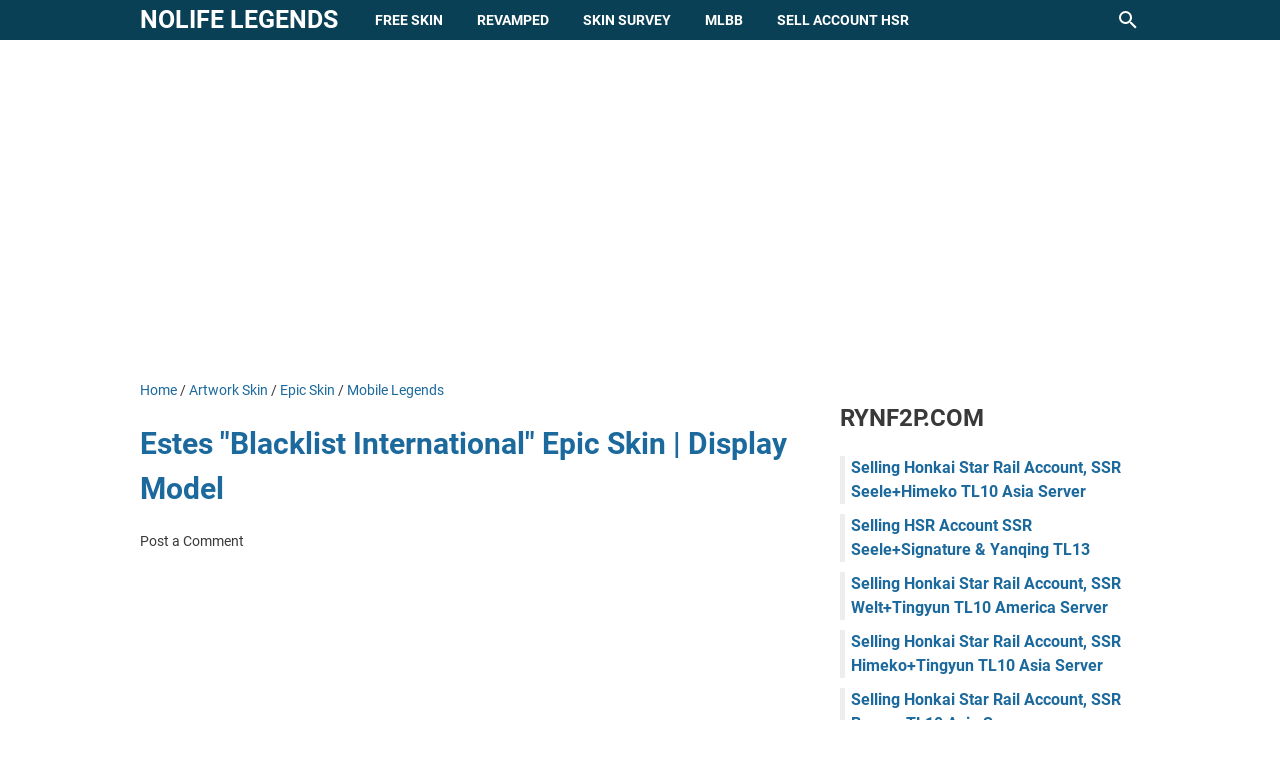

--- FILE ---
content_type: text/html; charset=utf-8
request_url: https://www.google.com/recaptcha/api2/aframe
body_size: 268
content:
<!DOCTYPE HTML><html><head><meta http-equiv="content-type" content="text/html; charset=UTF-8"></head><body><script nonce="ViiA0qqNz4YMpxEuX5jj2A">/** Anti-fraud and anti-abuse applications only. See google.com/recaptcha */ try{var clients={'sodar':'https://pagead2.googlesyndication.com/pagead/sodar?'};window.addEventListener("message",function(a){try{if(a.source===window.parent){var b=JSON.parse(a.data);var c=clients[b['id']];if(c){var d=document.createElement('img');d.src=c+b['params']+'&rc='+(localStorage.getItem("rc::a")?sessionStorage.getItem("rc::b"):"");window.document.body.appendChild(d);sessionStorage.setItem("rc::e",parseInt(sessionStorage.getItem("rc::e")||0)+1);localStorage.setItem("rc::h",'1768674745656');}}}catch(b){}});window.parent.postMessage("_grecaptcha_ready", "*");}catch(b){}</script></body></html>

--- FILE ---
content_type: text/javascript; charset=UTF-8
request_url: https://www.nolifelegends.com/feeds/posts/summary/-/Epic%20Skin?alt=json-in-script&callback=bacaJuga&max-results=5
body_size: 3174
content:
// API callback
bacaJuga({"version":"1.0","encoding":"UTF-8","feed":{"xmlns":"http://www.w3.org/2005/Atom","xmlns$openSearch":"http://a9.com/-/spec/opensearchrss/1.0/","xmlns$blogger":"http://schemas.google.com/blogger/2008","xmlns$georss":"http://www.georss.org/georss","xmlns$gd":"http://schemas.google.com/g/2005","xmlns$thr":"http://purl.org/syndication/thread/1.0","id":{"$t":"tag:blogger.com,1999:blog-2166978110047054116"},"updated":{"$t":"2025-05-22T09:18:50.901+08:00"},"category":[{"term":"Mobile Legends"},{"term":"File\/Script Skin"},{"term":"Skin Survey"},{"term":"Epic Skin"},{"term":"Collector Skin"},{"term":"Free Skin"},{"term":"Preview"},{"term":"Heroes"},{"term":"Legend Skin"},{"term":"Revamped"},{"term":"Map"},{"term":"News"},{"term":"Special Skin"},{"term":"Starlight Skin"},{"term":"upcoming"},{"term":"Blazing Skin Series"},{"term":"Tutorial"},{"term":"Collaboration"},{"term":"Hero Survey"},{"term":"Roger"},{"term":"Sanrio Character"},{"term":"Abyss"},{"term":"Artwork Skin"},{"term":"Aspirants Skin"},{"term":"Epic Showcase"},{"term":"Genshin Impact"},{"term":"Gusion"},{"term":"KungFu Panda Skin"},{"term":"Lore Hero"},{"term":"Nana"},{"term":"Sun"},{"term":"Aamon"},{"term":"Alpha"},{"term":"Alucard"},{"term":"Christmas Skin"},{"term":"Event"},{"term":"Fanny"},{"term":"Guide"},{"term":"Layla"},{"term":"Redeem Code"},{"term":"Selena"},{"term":"Skin Release Schedule"},{"term":"Tier List"},{"term":"Zilong"},{"term":"515 Skin"},{"term":"Apk+Obb"},{"term":"Belerick"},{"term":"Brody"},{"term":"Build Item"},{"term":"Comic"},{"term":"Dragon Timer Skin"},{"term":"Estes"},{"term":"Faramis"},{"term":"Freya"},{"term":"Game"},{"term":"Granger"},{"term":"Hanabi"},{"term":"KOF"},{"term":"Ling"},{"term":"Miya"},{"term":"Moskov"},{"term":"Natan"},{"term":"Nickname"},{"term":"Rafaela"},{"term":"Ruby"},{"term":"Skin"},{"term":"Skin \u0026 Hero Calendar"},{"term":"Star Wars"},{"term":"Unfinished"},{"term":"Valentina"},{"term":"Wanwan"},{"term":"Yin"}],"title":{"type":"text","$t":"Nolife Legends"},"subtitle":{"type":"html","$t":"All About Mobile Legends: Bang-bang, Leaks Skin, New Hero, Hero Revamped, Event and Anymore"},"link":[{"rel":"http://schemas.google.com/g/2005#feed","type":"application/atom+xml","href":"https:\/\/www.nolifelegends.com\/feeds\/posts\/summary"},{"rel":"self","type":"application/atom+xml","href":"https:\/\/www.blogger.com\/feeds\/2166978110047054116\/posts\/summary\/-\/Epic+Skin?alt=json-in-script\u0026max-results=5"},{"rel":"alternate","type":"text/html","href":"https:\/\/www.nolifelegends.com\/search\/label\/Epic%20Skin"},{"rel":"hub","href":"http://pubsubhubbub.appspot.com/"},{"rel":"next","type":"application/atom+xml","href":"https:\/\/www.blogger.com\/feeds\/2166978110047054116\/posts\/summary\/-\/Epic+Skin\/-\/Epic+Skin?alt=json-in-script\u0026start-index=6\u0026max-results=5"}],"author":[{"name":{"$t":"Admin"},"uri":{"$t":"http:\/\/www.blogger.com\/profile\/14021371010957658816"},"email":{"$t":"noreply@blogger.com"},"gd$image":{"rel":"http://schemas.google.com/g/2005#thumbnail","width":"31","height":"17","src":"\/\/blogger.googleusercontent.com\/img\/b\/R29vZ2xl\/AVvXsEgmBNwj_0xPxuqCxgpn0kIw54ZrKx01fKvc6F985hi08A-f27Fo0rIabkB67Nnqio0nSj73ZNrDRQpC9l_15Dqqe45g4xM_wrxJ40Q7v7lWnpMDdAS7FYcq1w3IGLuKcw\/s220\/tentang+kamisato+ayato.jpg"}}],"generator":{"version":"7.00","uri":"http://www.blogger.com","$t":"Blogger"},"openSearch$totalResults":{"$t":"42"},"openSearch$startIndex":{"$t":"1"},"openSearch$itemsPerPage":{"$t":"5"},"entry":[{"id":{"$t":"tag:blogger.com,1999:blog-2166978110047054116.post-172756968281794510"},"published":{"$t":"2022-09-06T15:12:00.001+08:00"},"updated":{"$t":"2022-09-06T15:12:11.892+08:00"},"category":[{"scheme":"http://www.blogger.com/atom/ns#","term":"Epic Skin"},{"scheme":"http://www.blogger.com/atom/ns#","term":"Mobile Legends"},{"scheme":"http://www.blogger.com/atom/ns#","term":"Skin Survey"}],"title":{"type":"text","$t":"Popol and Kupa New Epic Skin Survey"},"summary":{"type":"text","$t":"Popol and Kupa New Epic Skin SurveyTheme 1 Explosion-proof pioneerTheme 2 Magic PenTheme 3 Tianmu boy and mechanical dog"},"link":[{"rel":"replies","type":"application/atom+xml","href":"https:\/\/www.nolifelegends.com\/feeds\/172756968281794510\/comments\/default","title":"Post Comments"},{"rel":"replies","type":"text/html","href":"https:\/\/www.nolifelegends.com\/2022\/09\/popol-and-kupa-new-epic-skin-survey.html#comment-form","title":"0 Comments"},{"rel":"edit","type":"application/atom+xml","href":"https:\/\/www.blogger.com\/feeds\/2166978110047054116\/posts\/default\/172756968281794510"},{"rel":"self","type":"application/atom+xml","href":"https:\/\/www.blogger.com\/feeds\/2166978110047054116\/posts\/default\/172756968281794510"},{"rel":"alternate","type":"text/html","href":"https:\/\/www.nolifelegends.com\/2022\/09\/popol-and-kupa-new-epic-skin-survey.html","title":"Popol and Kupa New Epic Skin Survey"}],"author":[{"name":{"$t":"Admin"},"uri":{"$t":"http:\/\/www.blogger.com\/profile\/14021371010957658816"},"email":{"$t":"noreply@blogger.com"},"gd$image":{"rel":"http://schemas.google.com/g/2005#thumbnail","width":"31","height":"17","src":"\/\/blogger.googleusercontent.com\/img\/b\/R29vZ2xl\/AVvXsEgmBNwj_0xPxuqCxgpn0kIw54ZrKx01fKvc6F985hi08A-f27Fo0rIabkB67Nnqio0nSj73ZNrDRQpC9l_15Dqqe45g4xM_wrxJ40Q7v7lWnpMDdAS7FYcq1w3IGLuKcw\/s220\/tentang+kamisato+ayato.jpg"}}],"media$thumbnail":{"xmlns$media":"http://search.yahoo.com/mrss/","url":"https:\/\/blogger.googleusercontent.com\/img\/b\/R29vZ2xl\/AVvXsEh2Q3um0awLsi7QxGNOGoSAYc5E2iZWrym-AmR7PL2NsceA0Z5dFvm0fgQZJ3dOQ7gIB2d7riz_dGi-nypAspU4Z2MJBtSpmNQ_rClP7RYXUxo_4_oDoZH3gTB1aF4exKrZTnl9y1TQ0sAwf9lH0ge_cQl2udsSkxYU1TSuxDsAAPvLshax5seQf9LoBg\/s72-w400-h299-c\/305386592_856239945322212_2695270396917611739_n.jpg","height":"72","width":"72"},"thr$total":{"$t":"0"}},{"id":{"$t":"tag:blogger.com,1999:blog-2166978110047054116.post-1721598196786739975"},"published":{"$t":"2022-08-08T11:37:00.002+08:00"},"updated":{"$t":"2022-08-08T11:37:49.377+08:00"},"category":[{"scheme":"http://www.blogger.com/atom/ns#","term":"Epic Skin"},{"scheme":"http://www.blogger.com/atom/ns#","term":"Free Skin"},{"scheme":"http://www.blogger.com/atom/ns#","term":"Mobile Legends"}],"title":{"type":"text","$t":"Estes Blacklis International Epic Skin Script Download Mobile Legends"},"summary":{"type":"text","$t":"Estes Blacklis International\u0026nbsp;Skin Script\u0026nbsp;Download\u0026nbsp;- Hello guys, on this occasion the admin will share the Estes Blacklis International skin script in Mobile Legends: Bang-Bang for you. You can use this free skin without having to buy it with diamonds. Of course, with this free skin from Mobile Legends, you can play fun using your favorite skin, for example, like this latest skin "},"link":[{"rel":"replies","type":"application/atom+xml","href":"https:\/\/www.nolifelegends.com\/feeds\/1721598196786739975\/comments\/default","title":"Post Comments"},{"rel":"replies","type":"text/html","href":"https:\/\/www.nolifelegends.com\/2022\/08\/estes-blacklis-international-epic-skin.html#comment-form","title":"0 Comments"},{"rel":"edit","type":"application/atom+xml","href":"https:\/\/www.blogger.com\/feeds\/2166978110047054116\/posts\/default\/1721598196786739975"},{"rel":"self","type":"application/atom+xml","href":"https:\/\/www.blogger.com\/feeds\/2166978110047054116\/posts\/default\/1721598196786739975"},{"rel":"alternate","type":"text/html","href":"https:\/\/www.nolifelegends.com\/2022\/08\/estes-blacklis-international-epic-skin.html","title":"Estes Blacklis International Epic Skin Script Download Mobile Legends"}],"author":[{"name":{"$t":"Admin"},"uri":{"$t":"http:\/\/www.blogger.com\/profile\/14021371010957658816"},"email":{"$t":"noreply@blogger.com"},"gd$image":{"rel":"http://schemas.google.com/g/2005#thumbnail","width":"31","height":"17","src":"\/\/blogger.googleusercontent.com\/img\/b\/R29vZ2xl\/AVvXsEgmBNwj_0xPxuqCxgpn0kIw54ZrKx01fKvc6F985hi08A-f27Fo0rIabkB67Nnqio0nSj73ZNrDRQpC9l_15Dqqe45g4xM_wrxJ40Q7v7lWnpMDdAS7FYcq1w3IGLuKcw\/s220\/tentang+kamisato+ayato.jpg"}}],"media$thumbnail":{"xmlns$media":"http://search.yahoo.com/mrss/","url":"https:\/\/blogger.googleusercontent.com\/img\/b\/R29vZ2xl\/AVvXsEi75Yj3wWp-t1huz2x_nwZgWb9RSe4gtXgbg_dclheRTW3VIWFaBzew4URZiTywXvGyLoK857Hmo7Xz5F-7g1tc_azeWggmdP7d0SK5NwuRmvJJ1aWV0tFkDXQjV0XXyS7TmFBCmTN4WRG7_i1nRKMx9E9M1C6zldrGLzvXIFpvOVPeUsosgszhTQvLUg\/s72-w400-h225-c\/estes%20blacklist1.webp","height":"72","width":"72"},"thr$total":{"$t":"0"}},{"id":{"$t":"tag:blogger.com,1999:blog-2166978110047054116.post-8635865170666869912"},"published":{"$t":"2022-08-08T11:21:00.006+08:00"},"updated":{"$t":"2022-08-08T11:21:49.749+08:00"},"category":[{"scheme":"http://www.blogger.com/atom/ns#","term":"Epic Skin"},{"scheme":"http://www.blogger.com/atom/ns#","term":"Free Skin"},{"scheme":"http://www.blogger.com/atom/ns#","term":"Mobile Legends"}],"title":{"type":"text","$t":"Martis God of War Epic Skin Script Mobile Legends"},"summary":{"type":"text","$t":"Martis God of War Skin Script\u0026nbsp;- Hello guys, on this occasion the admin will share the Martis God of War Epic skin script in Mobile Legends: Bang-Bang for you. You can use this free skin without having to buy it with diamonds. Of course, with this free skin from Mobile Legends, you can play fun using your favorite skin, for example, like this latest skin from Ling Lord Shen. Well, if you want"},"link":[{"rel":"replies","type":"application/atom+xml","href":"https:\/\/www.nolifelegends.com\/feeds\/8635865170666869912\/comments\/default","title":"Post Comments"},{"rel":"replies","type":"text/html","href":"https:\/\/www.nolifelegends.com\/2022\/08\/martis-god-of-war-epic-skin-script.html#comment-form","title":"0 Comments"},{"rel":"edit","type":"application/atom+xml","href":"https:\/\/www.blogger.com\/feeds\/2166978110047054116\/posts\/default\/8635865170666869912"},{"rel":"self","type":"application/atom+xml","href":"https:\/\/www.blogger.com\/feeds\/2166978110047054116\/posts\/default\/8635865170666869912"},{"rel":"alternate","type":"text/html","href":"https:\/\/www.nolifelegends.com\/2022\/08\/martis-god-of-war-epic-skin-script.html","title":"Martis God of War Epic Skin Script Mobile Legends"}],"author":[{"name":{"$t":"Admin"},"uri":{"$t":"http:\/\/www.blogger.com\/profile\/14021371010957658816"},"email":{"$t":"noreply@blogger.com"},"gd$image":{"rel":"http://schemas.google.com/g/2005#thumbnail","width":"31","height":"17","src":"\/\/blogger.googleusercontent.com\/img\/b\/R29vZ2xl\/AVvXsEgmBNwj_0xPxuqCxgpn0kIw54ZrKx01fKvc6F985hi08A-f27Fo0rIabkB67Nnqio0nSj73ZNrDRQpC9l_15Dqqe45g4xM_wrxJ40Q7v7lWnpMDdAS7FYcq1w3IGLuKcw\/s220\/tentang+kamisato+ayato.jpg"}}],"media$thumbnail":{"xmlns$media":"http://search.yahoo.com/mrss/","url":"https:\/\/blogger.googleusercontent.com\/img\/b\/R29vZ2xl\/AVvXsEhOHLcltXkTDNJxG-ivm_Bs6cesEegVlkaZ9f5elP1PZx50dIljDLZqIkXKHVK637BLICZNe2IYG9IH5s4OVZVJGQMsBFP9P7oQPhAT4GJDLwBl_ujYa2OkTJ0rXCRFd8ajl8CGJkU-LyjZ6YpsFUkmsuJeSqDczlrGFBO1vsx5Cngpbh2-Q--GcGTZoA\/s72-w400-h225-c\/martis1.webp","height":"72","width":"72"},"thr$total":{"$t":"0"}},{"id":{"$t":"tag:blogger.com,1999:blog-2166978110047054116.post-1838832651828176351"},"published":{"$t":"2022-08-04T18:17:00.006+08:00"},"updated":{"$t":"2022-08-04T18:17:51.770+08:00"},"category":[{"scheme":"http://www.blogger.com/atom/ns#","term":"Artwork Skin"},{"scheme":"http://www.blogger.com/atom/ns#","term":"Epic Skin"},{"scheme":"http://www.blogger.com/atom/ns#","term":"Mobile Legends"}],"title":{"type":"text","$t":"Estes \"Blacklist International\" Epic Skin | Display Model"},"summary":{"type":"text","$t":"Estes \"Blacklist International\" Epic Skin | Display Model and Artwork\u0026nbsp;"},"link":[{"rel":"replies","type":"application/atom+xml","href":"https:\/\/www.nolifelegends.com\/feeds\/1838832651828176351\/comments\/default","title":"Post Comments"},{"rel":"replies","type":"text/html","href":"https:\/\/www.nolifelegends.com\/2022\/08\/estes-blacklist-international-epic-skin.html#comment-form","title":"0 Comments"},{"rel":"edit","type":"application/atom+xml","href":"https:\/\/www.blogger.com\/feeds\/2166978110047054116\/posts\/default\/1838832651828176351"},{"rel":"self","type":"application/atom+xml","href":"https:\/\/www.blogger.com\/feeds\/2166978110047054116\/posts\/default\/1838832651828176351"},{"rel":"alternate","type":"text/html","href":"https:\/\/www.nolifelegends.com\/2022\/08\/estes-blacklist-international-epic-skin.html","title":"Estes \"Blacklist International\" Epic Skin | Display Model"}],"author":[{"name":{"$t":"Admin"},"uri":{"$t":"http:\/\/www.blogger.com\/profile\/14021371010957658816"},"email":{"$t":"noreply@blogger.com"},"gd$image":{"rel":"http://schemas.google.com/g/2005#thumbnail","width":"31","height":"17","src":"\/\/blogger.googleusercontent.com\/img\/b\/R29vZ2xl\/AVvXsEgmBNwj_0xPxuqCxgpn0kIw54ZrKx01fKvc6F985hi08A-f27Fo0rIabkB67Nnqio0nSj73ZNrDRQpC9l_15Dqqe45g4xM_wrxJ40Q7v7lWnpMDdAS7FYcq1w3IGLuKcw\/s220\/tentang+kamisato+ayato.jpg"}}],"media$thumbnail":{"xmlns$media":"http://search.yahoo.com/mrss/","url":"https:\/\/blogger.googleusercontent.com\/img\/b\/R29vZ2xl\/AVvXsEhoPcojSe3EuI05OnyW9q-nHzVKUluFleiZGe7dryx7fSmC9D6AAwRGW11lTZFFXCNT0x3zUIY6t3PxahExehfzHK4S_L0bzPLtVbKKOZr4mAPW9vER_twZd9Equ4A9dF98c6_Y_zRlLUwF4EVMaIOnct7d80jUxF2IfgHlbDiJCD7WXR4x5KqicHhAgQ\/s72-w400-h225-c\/1659604920922.jpg","height":"72","width":"72"},"thr$total":{"$t":"0"}},{"id":{"$t":"tag:blogger.com,1999:blog-2166978110047054116.post-3113684174077641117"},"published":{"$t":"2022-07-22T22:55:00.002+08:00"},"updated":{"$t":"2022-07-22T22:56:20.982+08:00"},"category":[{"scheme":"http://www.blogger.com/atom/ns#","term":"Epic Skin"},{"scheme":"http://www.blogger.com/atom/ns#","term":"Mobile Legends"},{"scheme":"http://www.blogger.com/atom/ns#","term":"upcoming"}],"title":{"type":"text","$t":"Upcoming Estes \"Blacklist Sentinel\" Epic Skin"},"summary":{"type":"text","$t":"Estes \"Blacklist Sentinel\" Epic Skin Coming this August 2022"},"link":[{"rel":"replies","type":"application/atom+xml","href":"https:\/\/www.nolifelegends.com\/feeds\/3113684174077641117\/comments\/default","title":"Post Comments"},{"rel":"replies","type":"text/html","href":"https:\/\/www.nolifelegends.com\/2022\/07\/upcoming-estes-blacklist-sentinel-epic.html#comment-form","title":"0 Comments"},{"rel":"edit","type":"application/atom+xml","href":"https:\/\/www.blogger.com\/feeds\/2166978110047054116\/posts\/default\/3113684174077641117"},{"rel":"self","type":"application/atom+xml","href":"https:\/\/www.blogger.com\/feeds\/2166978110047054116\/posts\/default\/3113684174077641117"},{"rel":"alternate","type":"text/html","href":"https:\/\/www.nolifelegends.com\/2022\/07\/upcoming-estes-blacklist-sentinel-epic.html","title":"Upcoming Estes \"Blacklist Sentinel\" Epic Skin"}],"author":[{"name":{"$t":"Admin"},"uri":{"$t":"http:\/\/www.blogger.com\/profile\/14021371010957658816"},"email":{"$t":"noreply@blogger.com"},"gd$image":{"rel":"http://schemas.google.com/g/2005#thumbnail","width":"31","height":"17","src":"\/\/blogger.googleusercontent.com\/img\/b\/R29vZ2xl\/AVvXsEgmBNwj_0xPxuqCxgpn0kIw54ZrKx01fKvc6F985hi08A-f27Fo0rIabkB67Nnqio0nSj73ZNrDRQpC9l_15Dqqe45g4xM_wrxJ40Q7v7lWnpMDdAS7FYcq1w3IGLuKcw\/s220\/tentang+kamisato+ayato.jpg"}}],"media$thumbnail":{"xmlns$media":"http://search.yahoo.com/mrss/","url":"https:\/\/blogger.googleusercontent.com\/img\/b\/R29vZ2xl\/AVvXsEiSpGOMsmV5x1nZlsSNS8f20SB9uFvP8d28NZPzAmuRx1AcD5RaXh4j3MWS91nYZJbESKMfiwlFRYj1DLWdY_FRaX11Dla3JwJ_pjnFyinTAbRDMVePebdaVL11MTaSqPuEQPN7sXMlaV6gr1B7QYNFv9Wh86lL1biEqHb99hlRBrUb_KxWs9i1MYVQZw\/s72-c\/Blacklist%20Sentinel1.webp","height":"72","width":"72"},"thr$total":{"$t":"0"}}]}});

--- FILE ---
content_type: text/javascript; charset=UTF-8
request_url: https://www.nolifelegends.com/feeds/posts/summary/-/Artwork%20Skin?alt=json-in-script&callback=bacaJuga&max-results=5
body_size: 2246
content:
// API callback
bacaJuga({"version":"1.0","encoding":"UTF-8","feed":{"xmlns":"http://www.w3.org/2005/Atom","xmlns$openSearch":"http://a9.com/-/spec/opensearchrss/1.0/","xmlns$blogger":"http://schemas.google.com/blogger/2008","xmlns$georss":"http://www.georss.org/georss","xmlns$gd":"http://schemas.google.com/g/2005","xmlns$thr":"http://purl.org/syndication/thread/1.0","id":{"$t":"tag:blogger.com,1999:blog-2166978110047054116"},"updated":{"$t":"2025-05-22T09:18:50.901+08:00"},"category":[{"term":"Mobile Legends"},{"term":"File\/Script Skin"},{"term":"Skin Survey"},{"term":"Epic Skin"},{"term":"Collector Skin"},{"term":"Free Skin"},{"term":"Preview"},{"term":"Heroes"},{"term":"Legend Skin"},{"term":"Revamped"},{"term":"Map"},{"term":"News"},{"term":"Special Skin"},{"term":"Starlight Skin"},{"term":"upcoming"},{"term":"Blazing Skin Series"},{"term":"Tutorial"},{"term":"Collaboration"},{"term":"Hero Survey"},{"term":"Roger"},{"term":"Sanrio Character"},{"term":"Abyss"},{"term":"Artwork Skin"},{"term":"Aspirants Skin"},{"term":"Epic Showcase"},{"term":"Genshin Impact"},{"term":"Gusion"},{"term":"KungFu Panda Skin"},{"term":"Lore Hero"},{"term":"Nana"},{"term":"Sun"},{"term":"Aamon"},{"term":"Alpha"},{"term":"Alucard"},{"term":"Christmas Skin"},{"term":"Event"},{"term":"Fanny"},{"term":"Guide"},{"term":"Layla"},{"term":"Redeem Code"},{"term":"Selena"},{"term":"Skin Release Schedule"},{"term":"Tier List"},{"term":"Zilong"},{"term":"515 Skin"},{"term":"Apk+Obb"},{"term":"Belerick"},{"term":"Brody"},{"term":"Build Item"},{"term":"Comic"},{"term":"Dragon Timer Skin"},{"term":"Estes"},{"term":"Faramis"},{"term":"Freya"},{"term":"Game"},{"term":"Granger"},{"term":"Hanabi"},{"term":"KOF"},{"term":"Ling"},{"term":"Miya"},{"term":"Moskov"},{"term":"Natan"},{"term":"Nickname"},{"term":"Rafaela"},{"term":"Ruby"},{"term":"Skin"},{"term":"Skin \u0026 Hero Calendar"},{"term":"Star Wars"},{"term":"Unfinished"},{"term":"Valentina"},{"term":"Wanwan"},{"term":"Yin"}],"title":{"type":"text","$t":"Nolife Legends"},"subtitle":{"type":"html","$t":"All About Mobile Legends: Bang-bang, Leaks Skin, New Hero, Hero Revamped, Event and Anymore"},"link":[{"rel":"http://schemas.google.com/g/2005#feed","type":"application/atom+xml","href":"https:\/\/www.nolifelegends.com\/feeds\/posts\/summary"},{"rel":"self","type":"application/atom+xml","href":"https:\/\/www.blogger.com\/feeds\/2166978110047054116\/posts\/summary\/-\/Artwork+Skin?alt=json-in-script\u0026max-results=5"},{"rel":"alternate","type":"text/html","href":"https:\/\/www.nolifelegends.com\/search\/label\/Artwork%20Skin"},{"rel":"hub","href":"http://pubsubhubbub.appspot.com/"}],"author":[{"name":{"$t":"Admin"},"uri":{"$t":"http:\/\/www.blogger.com\/profile\/14021371010957658816"},"email":{"$t":"noreply@blogger.com"},"gd$image":{"rel":"http://schemas.google.com/g/2005#thumbnail","width":"31","height":"17","src":"\/\/blogger.googleusercontent.com\/img\/b\/R29vZ2xl\/AVvXsEgmBNwj_0xPxuqCxgpn0kIw54ZrKx01fKvc6F985hi08A-f27Fo0rIabkB67Nnqio0nSj73ZNrDRQpC9l_15Dqqe45g4xM_wrxJ40Q7v7lWnpMDdAS7FYcq1w3IGLuKcw\/s220\/tentang+kamisato+ayato.jpg"}}],"generator":{"version":"7.00","uri":"http://www.blogger.com","$t":"Blogger"},"openSearch$totalResults":{"$t":"3"},"openSearch$startIndex":{"$t":"1"},"openSearch$itemsPerPage":{"$t":"5"},"entry":[{"id":{"$t":"tag:blogger.com,1999:blog-2166978110047054116.post-1838832651828176351"},"published":{"$t":"2022-08-04T18:17:00.006+08:00"},"updated":{"$t":"2022-08-04T18:17:51.770+08:00"},"category":[{"scheme":"http://www.blogger.com/atom/ns#","term":"Artwork Skin"},{"scheme":"http://www.blogger.com/atom/ns#","term":"Epic Skin"},{"scheme":"http://www.blogger.com/atom/ns#","term":"Mobile Legends"}],"title":{"type":"text","$t":"Estes \"Blacklist International\" Epic Skin | Display Model"},"summary":{"type":"text","$t":"Estes \"Blacklist International\" Epic Skin | Display Model and Artwork\u0026nbsp;"},"link":[{"rel":"replies","type":"application/atom+xml","href":"https:\/\/www.nolifelegends.com\/feeds\/1838832651828176351\/comments\/default","title":"Post Comments"},{"rel":"replies","type":"text/html","href":"https:\/\/www.nolifelegends.com\/2022\/08\/estes-blacklist-international-epic-skin.html#comment-form","title":"0 Comments"},{"rel":"edit","type":"application/atom+xml","href":"https:\/\/www.blogger.com\/feeds\/2166978110047054116\/posts\/default\/1838832651828176351"},{"rel":"self","type":"application/atom+xml","href":"https:\/\/www.blogger.com\/feeds\/2166978110047054116\/posts\/default\/1838832651828176351"},{"rel":"alternate","type":"text/html","href":"https:\/\/www.nolifelegends.com\/2022\/08\/estes-blacklist-international-epic-skin.html","title":"Estes \"Blacklist International\" Epic Skin | Display Model"}],"author":[{"name":{"$t":"Admin"},"uri":{"$t":"http:\/\/www.blogger.com\/profile\/14021371010957658816"},"email":{"$t":"noreply@blogger.com"},"gd$image":{"rel":"http://schemas.google.com/g/2005#thumbnail","width":"31","height":"17","src":"\/\/blogger.googleusercontent.com\/img\/b\/R29vZ2xl\/AVvXsEgmBNwj_0xPxuqCxgpn0kIw54ZrKx01fKvc6F985hi08A-f27Fo0rIabkB67Nnqio0nSj73ZNrDRQpC9l_15Dqqe45g4xM_wrxJ40Q7v7lWnpMDdAS7FYcq1w3IGLuKcw\/s220\/tentang+kamisato+ayato.jpg"}}],"media$thumbnail":{"xmlns$media":"http://search.yahoo.com/mrss/","url":"https:\/\/blogger.googleusercontent.com\/img\/b\/R29vZ2xl\/AVvXsEhoPcojSe3EuI05OnyW9q-nHzVKUluFleiZGe7dryx7fSmC9D6AAwRGW11lTZFFXCNT0x3zUIY6t3PxahExehfzHK4S_L0bzPLtVbKKOZr4mAPW9vER_twZd9Equ4A9dF98c6_Y_zRlLUwF4EVMaIOnct7d80jUxF2IfgHlbDiJCD7WXR4x5KqicHhAgQ\/s72-w400-h225-c\/1659604920922.jpg","height":"72","width":"72"},"thr$total":{"$t":"0"}},{"id":{"$t":"tag:blogger.com,1999:blog-2166978110047054116.post-1533601656654372591"},"published":{"$t":"2022-08-04T18:09:00.001+08:00"},"updated":{"$t":"2022-08-04T18:09:16.335+08:00"},"category":[{"scheme":"http://www.blogger.com/atom/ns#","term":"Artwork Skin"},{"scheme":"http://www.blogger.com/atom/ns#","term":"Mobile Legends"}],"title":{"type":"text","$t":"MLBB X KungFu Panda Finished Artwork Skins"},"summary":{"type":"text","$t":"Finished Artwork Upcoming Skin MLBB x KungFu Panda Skins1. Ling \"Lord Shen\" KungFu Panda Skin2. Thamuz \"General Kai\" KungFu Panda Skin 3. Akai \"Po\" KungFu Panda Skin\u0026nbsp;"},"link":[{"rel":"replies","type":"application/atom+xml","href":"https:\/\/www.nolifelegends.com\/feeds\/1533601656654372591\/comments\/default","title":"Post Comments"},{"rel":"replies","type":"text/html","href":"https:\/\/www.nolifelegends.com\/2022\/08\/mlbb-x-kungfu-panda-finished-artwork.html#comment-form","title":"0 Comments"},{"rel":"edit","type":"application/atom+xml","href":"https:\/\/www.blogger.com\/feeds\/2166978110047054116\/posts\/default\/1533601656654372591"},{"rel":"self","type":"application/atom+xml","href":"https:\/\/www.blogger.com\/feeds\/2166978110047054116\/posts\/default\/1533601656654372591"},{"rel":"alternate","type":"text/html","href":"https:\/\/www.nolifelegends.com\/2022\/08\/mlbb-x-kungfu-panda-finished-artwork.html","title":"MLBB X KungFu Panda Finished Artwork Skins"}],"author":[{"name":{"$t":"Admin"},"uri":{"$t":"http:\/\/www.blogger.com\/profile\/14021371010957658816"},"email":{"$t":"noreply@blogger.com"},"gd$image":{"rel":"http://schemas.google.com/g/2005#thumbnail","width":"31","height":"17","src":"\/\/blogger.googleusercontent.com\/img\/b\/R29vZ2xl\/AVvXsEgmBNwj_0xPxuqCxgpn0kIw54ZrKx01fKvc6F985hi08A-f27Fo0rIabkB67Nnqio0nSj73ZNrDRQpC9l_15Dqqe45g4xM_wrxJ40Q7v7lWnpMDdAS7FYcq1w3IGLuKcw\/s220\/tentang+kamisato+ayato.jpg"}}],"media$thumbnail":{"xmlns$media":"http://search.yahoo.com/mrss/","url":"https:\/\/blogger.googleusercontent.com\/img\/b\/R29vZ2xl\/AVvXsEieNbC2ElUnIE8d41Gaf9g1P87FIdNBIXNy2ahiPmGYrK2ODho_dRsGGrSkEGctp-bbI4A_m84bihCPfQU7QpR1oopVliqF0fo1A5SiDIwU2hsVQis1HRVApWFNaG2UQHKQXLOiKIBZlNqV4lfEav2dCJJ2SR5qp5uRE8bSXATiqB_1Ysa348VtynvVYw\/s72-w400-h221-c\/IMG_20220804_164428.jpg","height":"72","width":"72"},"thr$total":{"$t":"0"}},{"id":{"$t":"tag:blogger.com,1999:blog-2166978110047054116.post-6673240018289254774"},"published":{"$t":"2022-08-04T18:00:00.004+08:00"},"updated":{"$t":"2022-08-04T18:02:18.449+08:00"},"category":[{"scheme":"http://www.blogger.com/atom/ns#","term":"Artwork Skin"},{"scheme":"http://www.blogger.com/atom/ns#","term":"Mobile Legends"}],"title":{"type":"text","$t":"Finished Artwork Skin Miya Collector, Martis Epic Revamped and Lancelot Dragon Timer"},"summary":{"type":"text","$t":"Finished Artwork Upcoming Skin Mobile Legends: Bang Bang1. Miya \"Doom Catalysm\" September Collector Skin2. Martis \"God of War\" Revamped Epic Skin3. Lancelot Dragon Tamer Epic Skin\u0026nbsp;"},"link":[{"rel":"replies","type":"application/atom+xml","href":"https:\/\/www.nolifelegends.com\/feeds\/6673240018289254774\/comments\/default","title":"Post Comments"},{"rel":"replies","type":"text/html","href":"https:\/\/www.nolifelegends.com\/2022\/08\/finished-artwork-skin-miya-collector.html#comment-form","title":"0 Comments"},{"rel":"edit","type":"application/atom+xml","href":"https:\/\/www.blogger.com\/feeds\/2166978110047054116\/posts\/default\/6673240018289254774"},{"rel":"self","type":"application/atom+xml","href":"https:\/\/www.blogger.com\/feeds\/2166978110047054116\/posts\/default\/6673240018289254774"},{"rel":"alternate","type":"text/html","href":"https:\/\/www.nolifelegends.com\/2022\/08\/finished-artwork-skin-miya-collector.html","title":"Finished Artwork Skin Miya Collector, Martis Epic Revamped and Lancelot Dragon Timer"}],"author":[{"name":{"$t":"Admin"},"uri":{"$t":"http:\/\/www.blogger.com\/profile\/14021371010957658816"},"email":{"$t":"noreply@blogger.com"},"gd$image":{"rel":"http://schemas.google.com/g/2005#thumbnail","width":"31","height":"17","src":"\/\/blogger.googleusercontent.com\/img\/b\/R29vZ2xl\/AVvXsEgmBNwj_0xPxuqCxgpn0kIw54ZrKx01fKvc6F985hi08A-f27Fo0rIabkB67Nnqio0nSj73ZNrDRQpC9l_15Dqqe45g4xM_wrxJ40Q7v7lWnpMDdAS7FYcq1w3IGLuKcw\/s220\/tentang+kamisato+ayato.jpg"}}],"media$thumbnail":{"xmlns$media":"http://search.yahoo.com/mrss/","url":"https:\/\/blogger.googleusercontent.com\/img\/b\/R29vZ2xl\/AVvXsEjonua2qjstsYiH5w9uZ4Qv7iMTY7aYelUKF0nnHWwpCTsxQmUz1ZLz8--8xnWlJoiodGwl1trCwhjzsdrxRNnUhpONn1gS4BxdvVjQ_2GHI-kbF1knCtl8uxcCxQQIWi_IS_xeCOOTMDBZUhWj43-EjR4742S2KdKQneKqTm2dw77112zc-beTNGZSQg\/s72-w400-h221-c\/IMG_20220804_164332.jpg","height":"72","width":"72"},"thr$total":{"$t":"0"}}]}});

--- FILE ---
content_type: text/javascript; charset=UTF-8
request_url: https://www.nolifelegends.com/feeds/posts/default/-/Mobile%20Legends?alt=json-in-script&orderby=updated&start-index=154&max-results=5&callback=msRelatedPosts
body_size: 3187
content:
// API callback
msRelatedPosts({"version":"1.0","encoding":"UTF-8","feed":{"xmlns":"http://www.w3.org/2005/Atom","xmlns$openSearch":"http://a9.com/-/spec/opensearchrss/1.0/","xmlns$blogger":"http://schemas.google.com/blogger/2008","xmlns$georss":"http://www.georss.org/georss","xmlns$gd":"http://schemas.google.com/g/2005","xmlns$thr":"http://purl.org/syndication/thread/1.0","id":{"$t":"tag:blogger.com,1999:blog-2166978110047054116"},"updated":{"$t":"2025-05-22T09:18:50.901+08:00"},"category":[{"term":"Mobile Legends"},{"term":"File\/Script Skin"},{"term":"Skin Survey"},{"term":"Epic Skin"},{"term":"Collector Skin"},{"term":"Free Skin"},{"term":"Preview"},{"term":"Heroes"},{"term":"Legend Skin"},{"term":"Revamped"},{"term":"Map"},{"term":"News"},{"term":"Special Skin"},{"term":"Starlight Skin"},{"term":"upcoming"},{"term":"Blazing Skin Series"},{"term":"Tutorial"},{"term":"Collaboration"},{"term":"Hero Survey"},{"term":"Roger"},{"term":"Sanrio Character"},{"term":"Abyss"},{"term":"Artwork Skin"},{"term":"Aspirants Skin"},{"term":"Epic Showcase"},{"term":"Genshin Impact"},{"term":"Gusion"},{"term":"KungFu Panda Skin"},{"term":"Lore Hero"},{"term":"Nana"},{"term":"Sun"},{"term":"Aamon"},{"term":"Alpha"},{"term":"Alucard"},{"term":"Christmas Skin"},{"term":"Event"},{"term":"Fanny"},{"term":"Guide"},{"term":"Layla"},{"term":"Redeem Code"},{"term":"Selena"},{"term":"Skin Release Schedule"},{"term":"Tier List"},{"term":"Zilong"},{"term":"515 Skin"},{"term":"Apk+Obb"},{"term":"Belerick"},{"term":"Brody"},{"term":"Build Item"},{"term":"Comic"},{"term":"Dragon Timer Skin"},{"term":"Estes"},{"term":"Faramis"},{"term":"Freya"},{"term":"Game"},{"term":"Granger"},{"term":"Hanabi"},{"term":"KOF"},{"term":"Ling"},{"term":"Miya"},{"term":"Moskov"},{"term":"Natan"},{"term":"Nickname"},{"term":"Rafaela"},{"term":"Ruby"},{"term":"Skin"},{"term":"Skin \u0026 Hero Calendar"},{"term":"Star Wars"},{"term":"Unfinished"},{"term":"Valentina"},{"term":"Wanwan"},{"term":"Yin"}],"title":{"type":"text","$t":"Nolife Legends"},"subtitle":{"type":"html","$t":"All About Mobile Legends: Bang-bang, Leaks Skin, New Hero, Hero Revamped, Event and Anymore"},"link":[{"rel":"http://schemas.google.com/g/2005#feed","type":"application/atom+xml","href":"https:\/\/www.nolifelegends.com\/feeds\/posts\/default"},{"rel":"self","type":"application/atom+xml","href":"https:\/\/www.blogger.com\/feeds\/2166978110047054116\/posts\/default\/-\/Mobile+Legends?alt=json-in-script\u0026start-index=154\u0026max-results=5\u0026orderby=updated"},{"rel":"alternate","type":"text/html","href":"https:\/\/www.nolifelegends.com\/search\/label\/Mobile%20Legends"},{"rel":"hub","href":"http://pubsubhubbub.appspot.com/"},{"rel":"previous","type":"application/atom+xml","href":"https:\/\/www.blogger.com\/feeds\/2166978110047054116\/posts\/default\/-\/Mobile+Legends\/-\/Mobile+Legends?alt=json-in-script\u0026start-index=149\u0026max-results=5\u0026orderby=updated"},{"rel":"next","type":"application/atom+xml","href":"https:\/\/www.blogger.com\/feeds\/2166978110047054116\/posts\/default\/-\/Mobile+Legends\/-\/Mobile+Legends?alt=json-in-script\u0026start-index=159\u0026max-results=5\u0026orderby=updated"}],"author":[{"name":{"$t":"Admin"},"uri":{"$t":"http:\/\/www.blogger.com\/profile\/14021371010957658816"},"email":{"$t":"noreply@blogger.com"},"gd$image":{"rel":"http://schemas.google.com/g/2005#thumbnail","width":"31","height":"17","src":"\/\/blogger.googleusercontent.com\/img\/b\/R29vZ2xl\/AVvXsEgmBNwj_0xPxuqCxgpn0kIw54ZrKx01fKvc6F985hi08A-f27Fo0rIabkB67Nnqio0nSj73ZNrDRQpC9l_15Dqqe45g4xM_wrxJ40Q7v7lWnpMDdAS7FYcq1w3IGLuKcw\/s220\/tentang+kamisato+ayato.jpg"}}],"generator":{"version":"7.00","uri":"http://www.blogger.com","$t":"Blogger"},"openSearch$totalResults":{"$t":"193"},"openSearch$startIndex":{"$t":"154"},"openSearch$itemsPerPage":{"$t":"5"},"entry":[{"id":{"$t":"tag:blogger.com,1999:blog-2166978110047054116.post-7740676919738996942"},"published":{"$t":"2021-11-19T21:22:00.002+08:00"},"updated":{"$t":"2021-11-19T21:22:21.088+08:00"},"category":[{"scheme":"http://www.blogger.com/atom/ns#","term":"Collector Skin"},{"scheme":"http://www.blogger.com/atom/ns#","term":"Mobile Legends"},{"scheme":"http://www.blogger.com/atom/ns#","term":"Nana"},{"scheme":"http://www.blogger.com/atom/ns#","term":"Preview"}],"title":{"type":"text","$t":"Preview Nana Aqua Pure Collector Skin Decemeber 2021 Mobile Legends: Bang Bang"},"summary":{"type":"text","$t":"Upcoming Skin Nana Aqua Pure December 2021 Collector Skin Mobile Legends: Bang BangDescripstion :A Cute Chinese Style LeoninAll New Display sceneAll New Display AnimationsAll New Skin Voiceover changesAll New Skill EffectDecember 2021 Collector Skin"},"link":[{"rel":"replies","type":"application/atom+xml","href":"https:\/\/www.nolifelegends.com\/feeds\/7740676919738996942\/comments\/default","title":"Post Comments"},{"rel":"replies","type":"text/html","href":"https:\/\/www.nolifelegends.com\/2021\/11\/preview-nana-aqua-pure-collector-skin.html#comment-form","title":"0 Comments"},{"rel":"edit","type":"application/atom+xml","href":"https:\/\/www.blogger.com\/feeds\/2166978110047054116\/posts\/default\/7740676919738996942"},{"rel":"self","type":"application/atom+xml","href":"https:\/\/www.blogger.com\/feeds\/2166978110047054116\/posts\/default\/7740676919738996942"},{"rel":"alternate","type":"text/html","href":"https:\/\/www.nolifelegends.com\/2021\/11\/preview-nana-aqua-pure-collector-skin.html","title":"Preview Nana Aqua Pure Collector Skin Decemeber 2021 Mobile Legends: Bang Bang"}],"author":[{"name":{"$t":"Unknown"},"email":{"$t":"noreply@blogger.com"},"gd$image":{"rel":"http://schemas.google.com/g/2005#thumbnail","width":"16","height":"16","src":"https:\/\/img1.blogblog.com\/img\/b16-rounded.gif"}}],"media$thumbnail":{"xmlns$media":"http://search.yahoo.com/mrss/","url":"https:\/\/blogger.googleusercontent.com\/img\/a\/AVvXsEjAv7_ZbU9Nlp1bE2GLsVelEAy5awS4_sH1s0dE9YmSdKVDtnFmxXcYQVmb7q_Ijxs4phtzsd4umPdHxernDafCGNugHjsZgLCqwvvqAi2KMMUNVs_HyqresslBbrt9kVUzo9UKHh3VHHZMWPPRVbA_86tlUHGBuZMikkIHu8ZNdoVD-QfK5NZLmbkB=s72-w400-h185-c","height":"72","width":"72"},"thr$total":{"$t":"0"},"georss$featurename":{"$t":"Amerika Serikat"},"georss$point":{"$t":"37.09024 -95.712891"},"georss$box":{"$t":"8.780006163821156 -130.869141 65.400473836178847 -60.556641"}},{"id":{"$t":"tag:blogger.com,1999:blog-2166978110047054116.post-1566512895054930089"},"published":{"$t":"2021-11-19T21:15:00.009+08:00"},"updated":{"$t":"2021-11-19T21:15:38.928+08:00"},"category":[{"scheme":"http://www.blogger.com/atom/ns#","term":"Abyss"},{"scheme":"http://www.blogger.com/atom/ns#","term":"Epic Skin"},{"scheme":"http://www.blogger.com/atom/ns#","term":"Mobile Legends"},{"scheme":"http://www.blogger.com/atom/ns#","term":"Preview"},{"scheme":"http://www.blogger.com/atom/ns#","term":"Selena"}],"title":{"type":"text","$t":"Preview Selena Lady Vengeance Supervillain Series Skin Mobile Legends: Bang Bang"},"summary":{"type":"text","$t":"Upcoming Skin Selena Lady Vengeance Abyss Skin Mobile Legends: Bang BangDescripstion :Supervillain Series SkinAll New Display sceneAll New Display AnimationsAll New Skin Voiceover changesSpecial Interactive AnimationBrand new Skill Effect"},"link":[{"rel":"replies","type":"application/atom+xml","href":"https:\/\/www.nolifelegends.com\/feeds\/1566512895054930089\/comments\/default","title":"Post Comments"},{"rel":"replies","type":"text/html","href":"https:\/\/www.nolifelegends.com\/2021\/11\/preview-selena-lady-vengeance.html#comment-form","title":"1 Comments"},{"rel":"edit","type":"application/atom+xml","href":"https:\/\/www.blogger.com\/feeds\/2166978110047054116\/posts\/default\/1566512895054930089"},{"rel":"self","type":"application/atom+xml","href":"https:\/\/www.blogger.com\/feeds\/2166978110047054116\/posts\/default\/1566512895054930089"},{"rel":"alternate","type":"text/html","href":"https:\/\/www.nolifelegends.com\/2021\/11\/preview-selena-lady-vengeance.html","title":"Preview Selena Lady Vengeance Supervillain Series Skin Mobile Legends: Bang Bang"}],"author":[{"name":{"$t":"Unknown"},"email":{"$t":"noreply@blogger.com"},"gd$image":{"rel":"http://schemas.google.com/g/2005#thumbnail","width":"16","height":"16","src":"https:\/\/img1.blogblog.com\/img\/b16-rounded.gif"}}],"media$thumbnail":{"xmlns$media":"http://search.yahoo.com/mrss/","url":"https:\/\/blogger.googleusercontent.com\/img\/a\/AVvXsEikD5YYZ3nui9MCGK2KJNpYk69E3yQcoTc1aERoC0V6A5fNTYs3wna9hWH2tCT5FVwBS2SHoKFRMO5FiitqkIHYinwg6BKMBWVr0ya4Bk-IXOWPtnjl6b4mCWVtodOcaeAGC7meK3lKTQrcHsnzCHwV6YFP7mrhe24pfKQ0XoLXWcKkrmQGXcuSOxIj=s72-w400-h185-c","height":"72","width":"72"},"thr$total":{"$t":"1"},"georss$featurename":{"$t":"Amerika Serikat"},"georss$point":{"$t":"37.09024 -95.712891"},"georss$box":{"$t":"8.780006163821156 -130.869141 65.400473836178847 -60.556641"}},{"id":{"$t":"tag:blogger.com,1999:blog-2166978110047054116.post-5985915694510085454"},"published":{"$t":"2021-11-19T20:59:00.009+08:00"},"updated":{"$t":"2021-11-19T21:09:22.211+08:00"},"category":[{"scheme":"http://www.blogger.com/atom/ns#","term":"Epic Skin"},{"scheme":"http://www.blogger.com/atom/ns#","term":"Mobile Legends"},{"scheme":"http://www.blogger.com/atom/ns#","term":"Preview"},{"scheme":"http://www.blogger.com/atom/ns#","term":"Roger"}],"title":{"type":"text","$t":"Preview Skin Roger Fiend Haunter Prime Skin Mobile Legends: Bang Bang"},"summary":{"type":"text","$t":"Upcoming! Preview New Skin Roger Fiend Haunter Prime Skin Mobile Legends: Bang BangDescripstion :Beyond Epic, the Prime among allAll New Display sceneAll New Display AnimationsAll New Skin Voiceover changesExclusive trail EffectAll new Skill EffectStatus Upcoming!"},"link":[{"rel":"replies","type":"application/atom+xml","href":"https:\/\/www.nolifelegends.com\/feeds\/5985915694510085454\/comments\/default","title":"Post Comments"},{"rel":"replies","type":"text/html","href":"https:\/\/www.nolifelegends.com\/2021\/11\/preview-skin-roger-fiend-haunter-prime.html#comment-form","title":"0 Comments"},{"rel":"edit","type":"application/atom+xml","href":"https:\/\/www.blogger.com\/feeds\/2166978110047054116\/posts\/default\/5985915694510085454"},{"rel":"self","type":"application/atom+xml","href":"https:\/\/www.blogger.com\/feeds\/2166978110047054116\/posts\/default\/5985915694510085454"},{"rel":"alternate","type":"text/html","href":"https:\/\/www.nolifelegends.com\/2021\/11\/preview-skin-roger-fiend-haunter-prime.html","title":"Preview Skin Roger Fiend Haunter Prime Skin Mobile Legends: Bang Bang"}],"author":[{"name":{"$t":"Unknown"},"email":{"$t":"noreply@blogger.com"},"gd$image":{"rel":"http://schemas.google.com/g/2005#thumbnail","width":"16","height":"16","src":"https:\/\/img1.blogblog.com\/img\/b16-rounded.gif"}}],"media$thumbnail":{"xmlns$media":"http://search.yahoo.com/mrss/","url":"https:\/\/blogger.googleusercontent.com\/img\/a\/AVvXsEgw0R9iqDZpKVZrpFfaNvOaROiuysVO-wT1_5re6m3wgFVO7bFG0db7fx6mHdafbih1xPPx1hi0yRkB81HAqqb6Ky1Z5LDmDshJD3K2eNmOPxVjUSEv6kJQZ44ZcWOkBG-eNdRx7R3RYi-5U1Y0fyc77R6QGY91iujQzMElsaTFIZ3uAJeTtZ5l3lwr=s72-w400-h185-c","height":"72","width":"72"},"thr$total":{"$t":"0"}},{"id":{"$t":"tag:blogger.com,1999:blog-2166978110047054116.post-1104242650851499516"},"published":{"$t":"2021-11-19T21:08:00.005+08:00"},"updated":{"$t":"2021-11-19T21:08:17.690+08:00"},"category":[{"scheme":"http://www.blogger.com/atom/ns#","term":"Epic Skin"},{"scheme":"http://www.blogger.com/atom/ns#","term":"Mobile Legends"},{"scheme":"http://www.blogger.com/atom/ns#","term":"Preview"},{"scheme":"http://www.blogger.com/atom/ns#","term":"Roger"}],"title":{"type":"text","$t":"Preview Skin Roger Phantom Ranger M3 Skin Mobile Legends: Bang Bang"},"summary":{"type":"text","$t":"Upcoming Skin! Roger Phantom Ranger M3 Skin Mobile Legends: Bang BangDescription :All New Display SceneM3 Championship Exclusive SkinAll New Display AnimationAll New Skill Effects"},"link":[{"rel":"replies","type":"application/atom+xml","href":"https:\/\/www.nolifelegends.com\/feeds\/1104242650851499516\/comments\/default","title":"Post Comments"},{"rel":"replies","type":"text/html","href":"https:\/\/www.nolifelegends.com\/2021\/11\/preview-skin-roger-phantom-ranger-m3.html#comment-form","title":"0 Comments"},{"rel":"edit","type":"application/atom+xml","href":"https:\/\/www.blogger.com\/feeds\/2166978110047054116\/posts\/default\/1104242650851499516"},{"rel":"self","type":"application/atom+xml","href":"https:\/\/www.blogger.com\/feeds\/2166978110047054116\/posts\/default\/1104242650851499516"},{"rel":"alternate","type":"text/html","href":"https:\/\/www.nolifelegends.com\/2021\/11\/preview-skin-roger-phantom-ranger-m3.html","title":"Preview Skin Roger Phantom Ranger M3 Skin Mobile Legends: Bang Bang"}],"author":[{"name":{"$t":"Unknown"},"email":{"$t":"noreply@blogger.com"},"gd$image":{"rel":"http://schemas.google.com/g/2005#thumbnail","width":"16","height":"16","src":"https:\/\/img1.blogblog.com\/img\/b16-rounded.gif"}}],"media$thumbnail":{"xmlns$media":"http://search.yahoo.com/mrss/","url":"https:\/\/blogger.googleusercontent.com\/img\/a\/AVvXsEh3xkSdKsu52awR2AZL3efvPsA_PjTK4XYFwlpcHxjajmtqWfaiwdPPJnSRq1KF_rkpgkN-LS3osuUXamqwLTof4ePzfPKKibbmhus3zCE5CqUA5gVurjJqtVHnE35NW8aHUuYVLtFvJqD47IrjmZ6qI5sPIsA7zgTh8wtk9aneKjzrtT6_vazUztzB=s72-w400-h185-c","height":"72","width":"72"},"thr$total":{"$t":"0"},"georss$featurename":{"$t":"Amerika Serikat"},"georss$point":{"$t":"37.09024 -95.712891"},"georss$box":{"$t":"8.780006163821156 -130.869141 65.400473836178847 -60.556641"}},{"id":{"$t":"tag:blogger.com,1999:blog-2166978110047054116.post-6235315628634785572"},"published":{"$t":"2021-11-18T17:21:00.003+08:00"},"updated":{"$t":"2021-11-18T17:21:55.648+08:00"},"category":[{"scheme":"http://www.blogger.com/atom/ns#","term":"Mobile Legends"},{"scheme":"http://www.blogger.com/atom/ns#","term":"Preview"},{"scheme":"http://www.blogger.com/atom/ns#","term":"Redeem Code"},{"scheme":"http://www.blogger.com/atom/ns#","term":"Revamped"}],"title":{"type":"text","$t":"Upcoming! Preview Skin Model Nana, Granger, Rafaela Mobile Legends: Bang Bang"},"summary":{"type":"text","$t":"Nana Aqua Pure December Collector SkinGrangers Hellbringer Special SkinBrody Lethal Fang Starlight December Skin\u0026nbsp;Rafaela Angelic Sonata Christmas Skin\u0026nbsp;Belerick Emerald Guardian Special SkinValentina Twilight Charmer Basic Skin"},"link":[{"rel":"replies","type":"application/atom+xml","href":"https:\/\/www.nolifelegends.com\/feeds\/6235315628634785572\/comments\/default","title":"Post Comments"},{"rel":"replies","type":"text/html","href":"https:\/\/www.nolifelegends.com\/2021\/11\/upcoming-preview-skin-model-mlbb-december-.html#comment-form","title":"0 Comments"},{"rel":"edit","type":"application/atom+xml","href":"https:\/\/www.blogger.com\/feeds\/2166978110047054116\/posts\/default\/6235315628634785572"},{"rel":"self","type":"application/atom+xml","href":"https:\/\/www.blogger.com\/feeds\/2166978110047054116\/posts\/default\/6235315628634785572"},{"rel":"alternate","type":"text/html","href":"https:\/\/www.nolifelegends.com\/2021\/11\/upcoming-preview-skin-model-mlbb-december-.html","title":"Upcoming! Preview Skin Model Nana, Granger, Rafaela Mobile Legends: Bang Bang"}],"author":[{"name":{"$t":"Unknown"},"email":{"$t":"noreply@blogger.com"},"gd$image":{"rel":"http://schemas.google.com/g/2005#thumbnail","width":"16","height":"16","src":"https:\/\/img1.blogblog.com\/img\/b16-rounded.gif"}}],"media$thumbnail":{"xmlns$media":"http://search.yahoo.com/mrss/","url":"https:\/\/blogger.googleusercontent.com\/img\/a\/AVvXsEj5C5Ld9f70qyf06CmtxpTTSJdNpvzZib6eITQv4meiaWaDqnCB2jiLVFhYa01gukc5Tx9BXud0AoTP360ml_W2SE4xE00a8rHB3_fVH3gUOP-rz8U04z3ZX5ZIODgeXjtzO8-GOoLcyp5YLqvKOpUxH2ltMaYh8sa30Vh6ws7MWCY2I5lX5PSQ7rcP=s72-w400-h225-c","height":"72","width":"72"},"thr$total":{"$t":"0"},"georss$featurename":{"$t":"Amerika Serikat"},"georss$point":{"$t":"37.09024 -95.712891"},"georss$box":{"$t":"8.780006163821156 -130.869141 65.400473836178847 -60.556641"}}]}});

--- FILE ---
content_type: text/javascript; charset=UTF-8
request_url: https://www.nolifelegends.com/2022/08/estes-blacklist-international-epic-skin.html?action=getFeed&widgetId=Feed1&widgetType=Feed&responseType=js&xssi_token=AOuZoY4hXRWz4ZHJ_pES9TpSeoCqrMuNuA%3A1768674743074
body_size: 187
content:
try {
_WidgetManager._HandleControllerResult('Feed1', 'getFeed',{'status': 'ok', 'feed': {'entries': [{'title': 'Selling Honkai Star Rail Account, SSR Seele+Himeko TL10 Asia Server', 'link': 'https://www.rynf2p.com/2023/05/selling-honkai-star-rail-account-ssr-seele-himeko-hsr7.html', 'publishedDate': '2023-05-06T20:15:00.000-07:00', 'author': 'Unknown'}, {'title': 'Selling HSR Account SSR Seele+Signature \x26 Yanqing TL13', 'link': 'https://www.rynf2p.com/2023/05/selling-hsr-account-ssr-seele-signature-and-yanqing-hsr6.html', 'publishedDate': '2023-05-06T08:09:00.000-07:00', 'author': 'Unknown'}, {'title': 'Selling Honkai Star Rail Account, SSR Welt+Tingyun TL10 America Server', 'link': 'https://www.rynf2p.com/2023/05/selling-honkai-star-rail-account-ssr-welt-hsr5.html', 'publishedDate': '2023-05-06T05:55:00.000-07:00', 'author': 'Unknown'}, {'title': 'Selling Honkai Star Rail Account, SSR Himeko+Tingyun TL10 Asia Server', 'link': 'https://www.rynf2p.com/2023/05/selling-honkai-star-rail-account-ssr-himeko-hsr.html', 'publishedDate': '2023-05-06T05:00:00.000-07:00', 'author': 'Unknown'}, {'title': 'Selling Honkai Star Rail Account, SSR Bronya TL10 Asia Server', 'link': 'https://www.rynf2p.com/2023/05/selling-honkai-star-rail-account-ssr-.html', 'publishedDate': '2023-05-06T04:29:00.000-07:00', 'author': 'Unknown'}], 'title': 'RYNF2P.COM'}});
} catch (e) {
  if (typeof log != 'undefined') {
    log('HandleControllerResult failed: ' + e);
  }
}


--- FILE ---
content_type: text/javascript; charset=UTF-8
request_url: https://www.nolifelegends.com/feeds/posts/summary/-/Mobile%20Legends?alt=json-in-script&orderby=updated&max-results=0&callback=msRandomIndex
body_size: 1005
content:
// API callback
msRandomIndex({"version":"1.0","encoding":"UTF-8","feed":{"xmlns":"http://www.w3.org/2005/Atom","xmlns$openSearch":"http://a9.com/-/spec/opensearchrss/1.0/","xmlns$blogger":"http://schemas.google.com/blogger/2008","xmlns$georss":"http://www.georss.org/georss","xmlns$gd":"http://schemas.google.com/g/2005","xmlns$thr":"http://purl.org/syndication/thread/1.0","id":{"$t":"tag:blogger.com,1999:blog-2166978110047054116"},"updated":{"$t":"2025-05-22T09:18:50.901+08:00"},"category":[{"term":"Mobile Legends"},{"term":"File\/Script Skin"},{"term":"Skin Survey"},{"term":"Epic Skin"},{"term":"Collector Skin"},{"term":"Free Skin"},{"term":"Preview"},{"term":"Heroes"},{"term":"Legend Skin"},{"term":"Revamped"},{"term":"Map"},{"term":"News"},{"term":"Special Skin"},{"term":"Starlight Skin"},{"term":"upcoming"},{"term":"Blazing Skin Series"},{"term":"Tutorial"},{"term":"Collaboration"},{"term":"Hero Survey"},{"term":"Roger"},{"term":"Sanrio Character"},{"term":"Abyss"},{"term":"Artwork Skin"},{"term":"Aspirants Skin"},{"term":"Epic Showcase"},{"term":"Genshin Impact"},{"term":"Gusion"},{"term":"KungFu Panda Skin"},{"term":"Lore Hero"},{"term":"Nana"},{"term":"Sun"},{"term":"Aamon"},{"term":"Alpha"},{"term":"Alucard"},{"term":"Christmas Skin"},{"term":"Event"},{"term":"Fanny"},{"term":"Guide"},{"term":"Layla"},{"term":"Redeem Code"},{"term":"Selena"},{"term":"Skin Release Schedule"},{"term":"Tier List"},{"term":"Zilong"},{"term":"515 Skin"},{"term":"Apk+Obb"},{"term":"Belerick"},{"term":"Brody"},{"term":"Build Item"},{"term":"Comic"},{"term":"Dragon Timer Skin"},{"term":"Estes"},{"term":"Faramis"},{"term":"Freya"},{"term":"Game"},{"term":"Granger"},{"term":"Hanabi"},{"term":"KOF"},{"term":"Ling"},{"term":"Miya"},{"term":"Moskov"},{"term":"Natan"},{"term":"Nickname"},{"term":"Rafaela"},{"term":"Ruby"},{"term":"Skin"},{"term":"Skin \u0026 Hero Calendar"},{"term":"Star Wars"},{"term":"Unfinished"},{"term":"Valentina"},{"term":"Wanwan"},{"term":"Yin"}],"title":{"type":"text","$t":"Nolife Legends"},"subtitle":{"type":"html","$t":"All About Mobile Legends: Bang-bang, Leaks Skin, New Hero, Hero Revamped, Event and Anymore"},"link":[{"rel":"http://schemas.google.com/g/2005#feed","type":"application/atom+xml","href":"https:\/\/www.nolifelegends.com\/feeds\/posts\/summary"},{"rel":"self","type":"application/atom+xml","href":"https:\/\/www.blogger.com\/feeds\/2166978110047054116\/posts\/summary\/-\/Mobile+Legends?alt=json-in-script\u0026max-results=0\u0026orderby=updated"},{"rel":"alternate","type":"text/html","href":"https:\/\/www.nolifelegends.com\/search\/label\/Mobile%20Legends"},{"rel":"hub","href":"http://pubsubhubbub.appspot.com/"}],"author":[{"name":{"$t":"Admin"},"uri":{"$t":"http:\/\/www.blogger.com\/profile\/14021371010957658816"},"email":{"$t":"noreply@blogger.com"},"gd$image":{"rel":"http://schemas.google.com/g/2005#thumbnail","width":"31","height":"17","src":"\/\/blogger.googleusercontent.com\/img\/b\/R29vZ2xl\/AVvXsEgmBNwj_0xPxuqCxgpn0kIw54ZrKx01fKvc6F985hi08A-f27Fo0rIabkB67Nnqio0nSj73ZNrDRQpC9l_15Dqqe45g4xM_wrxJ40Q7v7lWnpMDdAS7FYcq1w3IGLuKcw\/s220\/tentang+kamisato+ayato.jpg"}}],"generator":{"version":"7.00","uri":"http://www.blogger.com","$t":"Blogger"},"openSearch$totalResults":{"$t":"193"},"openSearch$startIndex":{"$t":"1"},"openSearch$itemsPerPage":{"$t":"0"}}});

--- FILE ---
content_type: text/plain
request_url: https://www.google-analytics.com/j/collect?v=1&_v=j102&a=1652408343&t=pageview&_s=1&dl=https%3A%2F%2Fwww.nolifelegends.com%2F2022%2F08%2Festes-blacklist-international-epic-skin.html&ul=en-us%40posix&dt=Estes%20%22Blacklist%20International%22%20Epic%20Skin%20%7C%20Display%20Model%20-%20Nolife%20Legends&sr=1280x720&vp=1280x720&_u=IEBAAEABAAAAACAAI~&jid=982254261&gjid=1034056138&cid=1672912586.1768674743&tid=UA-128001903-2&_gid=169582482.1768674743&_r=1&_slc=1&z=1086979651
body_size: -452
content:
2,cG-6CS33MLEWP

--- FILE ---
content_type: text/javascript; charset=UTF-8
request_url: https://www.nolifelegends.com/feeds/posts/summary/-/Mobile%20Legends?alt=json-in-script&callback=bacaJuga&max-results=5
body_size: 3359
content:
// API callback
bacaJuga({"version":"1.0","encoding":"UTF-8","feed":{"xmlns":"http://www.w3.org/2005/Atom","xmlns$openSearch":"http://a9.com/-/spec/opensearchrss/1.0/","xmlns$blogger":"http://schemas.google.com/blogger/2008","xmlns$georss":"http://www.georss.org/georss","xmlns$gd":"http://schemas.google.com/g/2005","xmlns$thr":"http://purl.org/syndication/thread/1.0","id":{"$t":"tag:blogger.com,1999:blog-2166978110047054116"},"updated":{"$t":"2025-05-22T09:18:50.901+08:00"},"category":[{"term":"Mobile Legends"},{"term":"File\/Script Skin"},{"term":"Skin Survey"},{"term":"Epic Skin"},{"term":"Collector Skin"},{"term":"Free Skin"},{"term":"Preview"},{"term":"Heroes"},{"term":"Legend Skin"},{"term":"Revamped"},{"term":"Map"},{"term":"News"},{"term":"Special Skin"},{"term":"Starlight Skin"},{"term":"upcoming"},{"term":"Blazing Skin Series"},{"term":"Tutorial"},{"term":"Collaboration"},{"term":"Hero Survey"},{"term":"Roger"},{"term":"Sanrio Character"},{"term":"Abyss"},{"term":"Artwork Skin"},{"term":"Aspirants Skin"},{"term":"Epic Showcase"},{"term":"Genshin Impact"},{"term":"Gusion"},{"term":"KungFu Panda Skin"},{"term":"Lore Hero"},{"term":"Nana"},{"term":"Sun"},{"term":"Aamon"},{"term":"Alpha"},{"term":"Alucard"},{"term":"Christmas Skin"},{"term":"Event"},{"term":"Fanny"},{"term":"Guide"},{"term":"Layla"},{"term":"Redeem Code"},{"term":"Selena"},{"term":"Skin Release Schedule"},{"term":"Tier List"},{"term":"Zilong"},{"term":"515 Skin"},{"term":"Apk+Obb"},{"term":"Belerick"},{"term":"Brody"},{"term":"Build Item"},{"term":"Comic"},{"term":"Dragon Timer Skin"},{"term":"Estes"},{"term":"Faramis"},{"term":"Freya"},{"term":"Game"},{"term":"Granger"},{"term":"Hanabi"},{"term":"KOF"},{"term":"Ling"},{"term":"Miya"},{"term":"Moskov"},{"term":"Natan"},{"term":"Nickname"},{"term":"Rafaela"},{"term":"Ruby"},{"term":"Skin"},{"term":"Skin \u0026 Hero Calendar"},{"term":"Star Wars"},{"term":"Unfinished"},{"term":"Valentina"},{"term":"Wanwan"},{"term":"Yin"}],"title":{"type":"text","$t":"Nolife Legends"},"subtitle":{"type":"html","$t":"All About Mobile Legends: Bang-bang, Leaks Skin, New Hero, Hero Revamped, Event and Anymore"},"link":[{"rel":"http://schemas.google.com/g/2005#feed","type":"application/atom+xml","href":"https:\/\/www.nolifelegends.com\/feeds\/posts\/summary"},{"rel":"self","type":"application/atom+xml","href":"https:\/\/www.blogger.com\/feeds\/2166978110047054116\/posts\/summary\/-\/Mobile+Legends?alt=json-in-script\u0026max-results=5"},{"rel":"alternate","type":"text/html","href":"https:\/\/www.nolifelegends.com\/search\/label\/Mobile%20Legends"},{"rel":"hub","href":"http://pubsubhubbub.appspot.com/"},{"rel":"next","type":"application/atom+xml","href":"https:\/\/www.blogger.com\/feeds\/2166978110047054116\/posts\/summary\/-\/Mobile+Legends\/-\/Mobile+Legends?alt=json-in-script\u0026start-index=6\u0026max-results=5"}],"author":[{"name":{"$t":"Admin"},"uri":{"$t":"http:\/\/www.blogger.com\/profile\/14021371010957658816"},"email":{"$t":"noreply@blogger.com"},"gd$image":{"rel":"http://schemas.google.com/g/2005#thumbnail","width":"31","height":"17","src":"\/\/blogger.googleusercontent.com\/img\/b\/R29vZ2xl\/AVvXsEgmBNwj_0xPxuqCxgpn0kIw54ZrKx01fKvc6F985hi08A-f27Fo0rIabkB67Nnqio0nSj73ZNrDRQpC9l_15Dqqe45g4xM_wrxJ40Q7v7lWnpMDdAS7FYcq1w3IGLuKcw\/s220\/tentang+kamisato+ayato.jpg"}}],"generator":{"version":"7.00","uri":"http://www.blogger.com","$t":"Blogger"},"openSearch$totalResults":{"$t":"193"},"openSearch$startIndex":{"$t":"1"},"openSearch$itemsPerPage":{"$t":"5"},"entry":[{"id":{"$t":"tag:blogger.com,1999:blog-2166978110047054116.post-3415719512093065484"},"published":{"$t":"2023-02-10T11:27:00.000+08:00"},"updated":{"$t":"2023-02-10T11:27:53.402+08:00"},"category":[{"scheme":"http://www.blogger.com/atom/ns#","term":"Collaboration"},{"scheme":"http://www.blogger.com/atom/ns#","term":"Mobile Legends"},{"scheme":"http://www.blogger.com/atom/ns#","term":"News"}],"title":{"type":"text","$t":"MLBB x Jujutsu Kaisen Collaboration Skin Released February 2023"},"summary":{"type":"text","$t":"MLBB x JJK - Good news for all of you Mobile Legends players, because the anime skin you have been waiting for will be coming soon to the land of dawn. You must have known that there have been rumors that Moonton will collaborate with a well-known anime, Jujutsu Kaisen.This rumor caused confusion, because many thought that the collaboration skin for the Jujutsu Kaisen anime was canceled, "},"link":[{"rel":"replies","type":"application/atom+xml","href":"https:\/\/www.nolifelegends.com\/feeds\/3415719512093065484\/comments\/default","title":"Post Comments"},{"rel":"replies","type":"text/html","href":"https:\/\/www.nolifelegends.com\/2022\/11\/mlbb-x-jujutsu-kaisen-collaboration.html#comment-form","title":"0 Comments"},{"rel":"edit","type":"application/atom+xml","href":"https:\/\/www.blogger.com\/feeds\/2166978110047054116\/posts\/default\/3415719512093065484"},{"rel":"self","type":"application/atom+xml","href":"https:\/\/www.blogger.com\/feeds\/2166978110047054116\/posts\/default\/3415719512093065484"},{"rel":"alternate","type":"text/html","href":"https:\/\/www.nolifelegends.com\/2022\/11\/mlbb-x-jujutsu-kaisen-collaboration.html","title":"MLBB x Jujutsu Kaisen Collaboration Skin Released February 2023"}],"author":[{"name":{"$t":"Admin"},"uri":{"$t":"http:\/\/www.blogger.com\/profile\/14021371010957658816"},"email":{"$t":"noreply@blogger.com"},"gd$image":{"rel":"http://schemas.google.com/g/2005#thumbnail","width":"31","height":"17","src":"\/\/blogger.googleusercontent.com\/img\/b\/R29vZ2xl\/AVvXsEgmBNwj_0xPxuqCxgpn0kIw54ZrKx01fKvc6F985hi08A-f27Fo0rIabkB67Nnqio0nSj73ZNrDRQpC9l_15Dqqe45g4xM_wrxJ40Q7v7lWnpMDdAS7FYcq1w3IGLuKcw\/s220\/tentang+kamisato+ayato.jpg"}}],"media$thumbnail":{"xmlns$media":"http://search.yahoo.com/mrss/","url":"https:\/\/blogger.googleusercontent.com\/img\/b\/R29vZ2xl\/AVvXsEhHmeyY7FqnYEMCcSOQ8pBWJZO2JqRpHF9ueHlv-zm3mEEPfQ0gKo0XII-J3TgwzUlXuyrrqfs_Ztecpl9GNTEvBsFM46zD-AvhUAkSwKlzeRkC-AOcDP0VUjaDnn57ogHyklEsceVwjN2ZI-VNs5GHLkixIUV8Uii648HIu_Ro1FyAJr7hcqttal12kA\/s72-w400-h225-c\/mlbbxjjk.webp","height":"72","width":"72"},"thr$total":{"$t":"0"}},{"id":{"$t":"tag:blogger.com,1999:blog-2166978110047054116.post-7065310357480401468"},"published":{"$t":"2023-01-10T20:45:00.001+08:00"},"updated":{"$t":"2023-01-10T20:45:33.781+08:00"},"category":[{"scheme":"http://www.blogger.com/atom/ns#","term":"File\/Script Skin"},{"scheme":"http://www.blogger.com/atom/ns#","term":"Free Skin"},{"scheme":"http://www.blogger.com/atom/ns#","term":"Mobile Legends"}],"title":{"type":"text","$t":"Angela Aspirant Cyber Cherubin Skin Script"},"summary":{"type":"text","$t":"Angela Aspirant Cyber Cherubin\u0026nbsp;Skin Script\u0026nbsp;- Hello guys, on this occasion the admin will share the Angela Aspirant Cyber Cherubin skin script in Mobile Legends: Bang-Bang for you. You can use this free skin without having to buy it with diamonds. Of course, with this free skin from Mobile Legends, you can play fun using your favorite skin, for example, like this latest skin from Ling "},"link":[{"rel":"replies","type":"application/atom+xml","href":"https:\/\/www.nolifelegends.com\/feeds\/7065310357480401468\/comments\/default","title":"Post Comments"},{"rel":"replies","type":"text/html","href":"https:\/\/www.nolifelegends.com\/2023\/01\/angela-aspirant-cyber-cherubin-skin.html#comment-form","title":"0 Comments"},{"rel":"edit","type":"application/atom+xml","href":"https:\/\/www.blogger.com\/feeds\/2166978110047054116\/posts\/default\/7065310357480401468"},{"rel":"self","type":"application/atom+xml","href":"https:\/\/www.blogger.com\/feeds\/2166978110047054116\/posts\/default\/7065310357480401468"},{"rel":"alternate","type":"text/html","href":"https:\/\/www.nolifelegends.com\/2023\/01\/angela-aspirant-cyber-cherubin-skin.html","title":"Angela Aspirant Cyber Cherubin Skin Script"}],"author":[{"name":{"$t":"Admin"},"uri":{"$t":"http:\/\/www.blogger.com\/profile\/14021371010957658816"},"email":{"$t":"noreply@blogger.com"},"gd$image":{"rel":"http://schemas.google.com/g/2005#thumbnail","width":"31","height":"17","src":"\/\/blogger.googleusercontent.com\/img\/b\/R29vZ2xl\/AVvXsEgmBNwj_0xPxuqCxgpn0kIw54ZrKx01fKvc6F985hi08A-f27Fo0rIabkB67Nnqio0nSj73ZNrDRQpC9l_15Dqqe45g4xM_wrxJ40Q7v7lWnpMDdAS7FYcq1w3IGLuKcw\/s220\/tentang+kamisato+ayato.jpg"}}],"media$thumbnail":{"xmlns$media":"http://search.yahoo.com/mrss/","url":"https:\/\/blogger.googleusercontent.com\/img\/b\/R29vZ2xl\/AVvXsEgjGIcYEDedLQ0cw26K70KGhzUlRDHPF9nwCKyAWtn6oQ1rrALoMr2ZslN85WyVMkfGxBNqiCozk5PKz-SmlN5Oj6eLE3KiZpMeoxpZ__PhVu3nQph160Cad254Axf6wE5mp4hiYVuYkyl8kFBqyFjxvf5Ec5hAOygwPGyytk0WkZy5QdzCOMUJ2DIhMQ\/s72-w400-h226-c\/aspirants-angela_11zon.webp","height":"72","width":"72"},"thr$total":{"$t":"0"}},{"id":{"$t":"tag:blogger.com,1999:blog-2166978110047054116.post-3454756742984994128"},"published":{"$t":"2023-01-10T20:41:00.005+08:00"},"updated":{"$t":"2023-01-10T20:41:59.217+08:00"},"category":[{"scheme":"http://www.blogger.com/atom/ns#","term":"Mobile Legends"},{"scheme":"http://www.blogger.com/atom/ns#","term":"Skin Survey"}],"title":{"type":"text","$t":"Good news! Kadita is Getting her New Skin Soon. MPL Skin!"},"summary":{"type":"text","$t":"Kadita is one of the deadliest heroes in Mobile Legends, this hero has two roles at once, namely Mage and Assassin. Kadita herself was inspired by the most famous legendary figure in Indonesia, Nyi Roro Kidul, she is believed to be the queen of the South coast.However, it turns out that from the first release of this Kadita hero, Moonton has not once given her a skin with a high grade other than "},"link":[{"rel":"replies","type":"application/atom+xml","href":"https:\/\/www.nolifelegends.com\/feeds\/3454756742984994128\/comments\/default","title":"Post Comments"},{"rel":"replies","type":"text/html","href":"https:\/\/www.nolifelegends.com\/2023\/01\/kadita-new-survey-skin-mobile-legends.html#comment-form","title":"0 Comments"},{"rel":"edit","type":"application/atom+xml","href":"https:\/\/www.blogger.com\/feeds\/2166978110047054116\/posts\/default\/3454756742984994128"},{"rel":"self","type":"application/atom+xml","href":"https:\/\/www.blogger.com\/feeds\/2166978110047054116\/posts\/default\/3454756742984994128"},{"rel":"alternate","type":"text/html","href":"https:\/\/www.nolifelegends.com\/2023\/01\/kadita-new-survey-skin-mobile-legends.html","title":"Good news! Kadita is Getting her New Skin Soon. MPL Skin!"}],"author":[{"name":{"$t":"Admin"},"uri":{"$t":"http:\/\/www.blogger.com\/profile\/14021371010957658816"},"email":{"$t":"noreply@blogger.com"},"gd$image":{"rel":"http://schemas.google.com/g/2005#thumbnail","width":"31","height":"17","src":"\/\/blogger.googleusercontent.com\/img\/b\/R29vZ2xl\/AVvXsEgmBNwj_0xPxuqCxgpn0kIw54ZrKx01fKvc6F985hi08A-f27Fo0rIabkB67Nnqio0nSj73ZNrDRQpC9l_15Dqqe45g4xM_wrxJ40Q7v7lWnpMDdAS7FYcq1w3IGLuKcw\/s220\/tentang+kamisato+ayato.jpg"}}],"media$thumbnail":{"xmlns$media":"http://search.yahoo.com/mrss/","url":"https:\/\/blogger.googleusercontent.com\/img\/b\/R29vZ2xl\/AVvXsEhGudx96NAeFH7XNw_MjSWfTMHZjucFO0nIVuw2_qi9507JwCUqLd8vmLlMbVmfBAyniV-isRSlqnn2ObjsOEoln8A4n-mWah6g6NjHIkfB9WHpw-guogzMxFYgaB_E3MwegSX_SUzMXEl86Q-8Hg-sHmkFRXywgGyv3B_2wrdEbaQpXOCPG1hedoGjzg\/s72-w320-h400-c\/kadita%20skin%20survey1.webp","height":"72","width":"72"},"thr$total":{"$t":"0"}},{"id":{"$t":"tag:blogger.com,1999:blog-2166978110047054116.post-2333486627483856068"},"published":{"$t":"2022-12-25T19:20:00.003+08:00"},"updated":{"$t":"2022-12-28T12:17:38.242+08:00"},"category":[{"scheme":"http://www.blogger.com/atom/ns#","term":"File\/Script Skin"},{"scheme":"http://www.blogger.com/atom/ns#","term":"Mobile Legends"}],"title":{"type":"text","$t":"Beatrix Prime Stellar Briliance Skin Script"},"summary":{"type":"text","$t":"Beatrix Prime Stellar Briliance\u0026nbsp;Skin Script\u0026nbsp;- Hello guys, on this occasion the admin will share the Beatrix Prime Stellar Briliance skin script in Mobile Legends: Bang-Bang for you. You can use this free skin without having to buy it with diamonds. Of course, with this free skin from Mobile Legends, you can play fun using your favorite skin, for example, like this latest skin from Ling "},"link":[{"rel":"replies","type":"application/atom+xml","href":"https:\/\/www.nolifelegends.com\/feeds\/2333486627483856068\/comments\/default","title":"Post Comments"},{"rel":"replies","type":"text/html","href":"https:\/\/www.nolifelegends.com\/2022\/12\/beatrix-prime-stellar-briliance-skin.html#comment-form","title":"0 Comments"},{"rel":"edit","type":"application/atom+xml","href":"https:\/\/www.blogger.com\/feeds\/2166978110047054116\/posts\/default\/2333486627483856068"},{"rel":"self","type":"application/atom+xml","href":"https:\/\/www.blogger.com\/feeds\/2166978110047054116\/posts\/default\/2333486627483856068"},{"rel":"alternate","type":"text/html","href":"https:\/\/www.nolifelegends.com\/2022\/12\/beatrix-prime-stellar-briliance-skin.html","title":"Beatrix Prime Stellar Briliance Skin Script"}],"author":[{"name":{"$t":"Admin"},"uri":{"$t":"http:\/\/www.blogger.com\/profile\/14021371010957658816"},"email":{"$t":"noreply@blogger.com"},"gd$image":{"rel":"http://schemas.google.com/g/2005#thumbnail","width":"31","height":"17","src":"\/\/blogger.googleusercontent.com\/img\/b\/R29vZ2xl\/AVvXsEgmBNwj_0xPxuqCxgpn0kIw54ZrKx01fKvc6F985hi08A-f27Fo0rIabkB67Nnqio0nSj73ZNrDRQpC9l_15Dqqe45g4xM_wrxJ40Q7v7lWnpMDdAS7FYcq1w3IGLuKcw\/s220\/tentang+kamisato+ayato.jpg"}}],"media$thumbnail":{"xmlns$media":"http://search.yahoo.com/mrss/","url":"https:\/\/blogger.googleusercontent.com\/img\/b\/R29vZ2xl\/AVvXsEgB5WSky7Z4aGpdbfgOrMvk2J_-T0bSf0hUXUDuvmw_mtX__MbgjQehaSYCZSnHhqJsbPfxpff8qKelvCsx8XKK8WHXngccbuav8JkO6H-fB4SZ9E6frxPqBZiDhVi1dyuYtiOUAQz8n5OoVMfv5csSUuK7PrcFOb4KU9Htf0vO9ZKfddYOCW1YLmqcBA\/s72-w400-h185-c\/beatrix1.webp","height":"72","width":"72"},"thr$total":{"$t":"0"}},{"id":{"$t":"tag:blogger.com,1999:blog-2166978110047054116.post-7475806063249216087"},"published":{"$t":"2022-12-25T19:16:00.002+08:00"},"updated":{"$t":"2022-12-25T19:16:04.946+08:00"},"category":[{"scheme":"http://www.blogger.com/atom/ns#","term":"File\/Script Skin"},{"scheme":"http://www.blogger.com/atom/ns#","term":"Mobile Legends"}],"title":{"type":"text","$t":"Dyroth Naraka Flame Collector Skin Script"},"summary":{"type":"text","$t":"Dyroth Naraka Flame Collector\u0026nbsp;Skin Script\u0026nbsp;- Hello guys, on this occasion the admin will share the Dyroth Naraka Flame Collector skin script in Mobile Legends: Bang-Bang for you. You can use this free skin without having to buy it with diamonds. Of course, with this free skin from Mobile Legends, you can play fun using your favorite skin, for example, like this latest skin from Ling Lord"},"link":[{"rel":"replies","type":"application/atom+xml","href":"https:\/\/www.nolifelegends.com\/feeds\/7475806063249216087\/comments\/default","title":"Post Comments"},{"rel":"replies","type":"text/html","href":"https:\/\/www.nolifelegends.com\/2022\/12\/dyroth-naraka-flame-collector-skin.html#comment-form","title":"0 Comments"},{"rel":"edit","type":"application/atom+xml","href":"https:\/\/www.blogger.com\/feeds\/2166978110047054116\/posts\/default\/7475806063249216087"},{"rel":"self","type":"application/atom+xml","href":"https:\/\/www.blogger.com\/feeds\/2166978110047054116\/posts\/default\/7475806063249216087"},{"rel":"alternate","type":"text/html","href":"https:\/\/www.nolifelegends.com\/2022\/12\/dyroth-naraka-flame-collector-skin.html","title":"Dyroth Naraka Flame Collector Skin Script"}],"author":[{"name":{"$t":"Admin"},"uri":{"$t":"http:\/\/www.blogger.com\/profile\/14021371010957658816"},"email":{"$t":"noreply@blogger.com"},"gd$image":{"rel":"http://schemas.google.com/g/2005#thumbnail","width":"31","height":"17","src":"\/\/blogger.googleusercontent.com\/img\/b\/R29vZ2xl\/AVvXsEgmBNwj_0xPxuqCxgpn0kIw54ZrKx01fKvc6F985hi08A-f27Fo0rIabkB67Nnqio0nSj73ZNrDRQpC9l_15Dqqe45g4xM_wrxJ40Q7v7lWnpMDdAS7FYcq1w3IGLuKcw\/s220\/tentang+kamisato+ayato.jpg"}}],"media$thumbnail":{"xmlns$media":"http://search.yahoo.com/mrss/","url":"https:\/\/blogger.googleusercontent.com\/img\/b\/R29vZ2xl\/AVvXsEiXp9H5TaJcTMZj1lu-o8K_DsgAHAr0xJa08fBy3Gqzlz8KSKcg1tJQNbGt7dGLi28sHA3r8ImfsEcjoFuYRfvxDPg0FpKyjXZD1R7CY4-SmclEXLQyuoO5K04quFU5Gw7U9NwEBb4OvkORH6KT3WGBajBMSoO_M4oEAeb6Jp2NGQUX7hopT9SRDg0QfA\/s72-w400-h185-c\/dyrot1.webp","height":"72","width":"72"},"thr$total":{"$t":"0"}}]}});